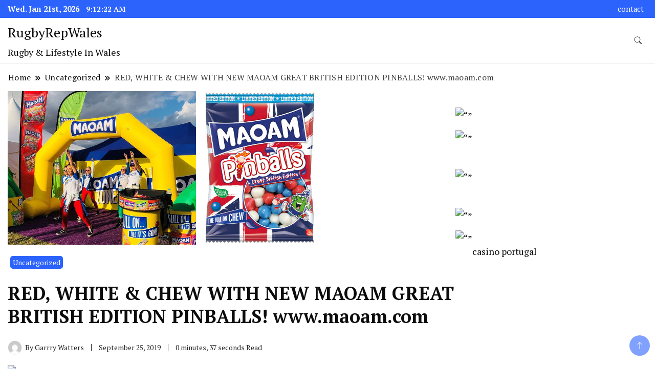

--- FILE ---
content_type: text/html; charset=UTF-8
request_url: https://rugbyrepwales.com/red-white-chew-with-new-maoam-great-british-edition-pinballs-www-maoam-com/
body_size: 10919
content:
		<!DOCTYPE html>
		<html lang="en-US">
		<head itemscope itemtype="https://schema.org/WebSite">
		<meta charset="UTF-8">
		<meta name="viewport" content="width=device-width, initial-scale=1">
		<link rel="profile" href="https://gmpg.org/xfn/11">
		<title>RED, WHITE &#038; CHEW WITH NEW MAOAM GREAT BRITISH EDITION PINBALLS! www.maoam.com &#8211; RugbyRepWales</title>
<meta name='robots' content='max-image-preview:large' />
<link rel='dns-prefetch' href='//fonts.googleapis.com' />
<link rel="alternate" type="application/rss+xml" title="RugbyRepWales &raquo; Feed" href="https://rugbyrepwales.com/feed/" />
<link rel="alternate" type="application/rss+xml" title="RugbyRepWales &raquo; Comments Feed" href="https://rugbyrepwales.com/comments/feed/" />
<link rel="alternate" title="oEmbed (JSON)" type="application/json+oembed" href="https://rugbyrepwales.com/wp-json/oembed/1.0/embed?url=https%3A%2F%2Frugbyrepwales.com%2Fred-white-chew-with-new-maoam-great-british-edition-pinballs-www-maoam-com%2F" />
<link rel="alternate" title="oEmbed (XML)" type="text/xml+oembed" href="https://rugbyrepwales.com/wp-json/oembed/1.0/embed?url=https%3A%2F%2Frugbyrepwales.com%2Fred-white-chew-with-new-maoam-great-british-edition-pinballs-www-maoam-com%2F&#038;format=xml" />
<style id='wp-img-auto-sizes-contain-inline-css'>
img:is([sizes=auto i],[sizes^="auto," i]){contain-intrinsic-size:3000px 1500px}
/*# sourceURL=wp-img-auto-sizes-contain-inline-css */
</style>
<style id='wp-emoji-styles-inline-css'>

	img.wp-smiley, img.emoji {
		display: inline !important;
		border: none !important;
		box-shadow: none !important;
		height: 1em !important;
		width: 1em !important;
		margin: 0 0.07em !important;
		vertical-align: -0.1em !important;
		background: none !important;
		padding: 0 !important;
	}
/*# sourceURL=wp-emoji-styles-inline-css */
</style>
<style id='wp-block-library-inline-css'>
:root{--wp-block-synced-color:#7a00df;--wp-block-synced-color--rgb:122,0,223;--wp-bound-block-color:var(--wp-block-synced-color);--wp-editor-canvas-background:#ddd;--wp-admin-theme-color:#007cba;--wp-admin-theme-color--rgb:0,124,186;--wp-admin-theme-color-darker-10:#006ba1;--wp-admin-theme-color-darker-10--rgb:0,107,160.5;--wp-admin-theme-color-darker-20:#005a87;--wp-admin-theme-color-darker-20--rgb:0,90,135;--wp-admin-border-width-focus:2px}@media (min-resolution:192dpi){:root{--wp-admin-border-width-focus:1.5px}}.wp-element-button{cursor:pointer}:root .has-very-light-gray-background-color{background-color:#eee}:root .has-very-dark-gray-background-color{background-color:#313131}:root .has-very-light-gray-color{color:#eee}:root .has-very-dark-gray-color{color:#313131}:root .has-vivid-green-cyan-to-vivid-cyan-blue-gradient-background{background:linear-gradient(135deg,#00d084,#0693e3)}:root .has-purple-crush-gradient-background{background:linear-gradient(135deg,#34e2e4,#4721fb 50%,#ab1dfe)}:root .has-hazy-dawn-gradient-background{background:linear-gradient(135deg,#faaca8,#dad0ec)}:root .has-subdued-olive-gradient-background{background:linear-gradient(135deg,#fafae1,#67a671)}:root .has-atomic-cream-gradient-background{background:linear-gradient(135deg,#fdd79a,#004a59)}:root .has-nightshade-gradient-background{background:linear-gradient(135deg,#330968,#31cdcf)}:root .has-midnight-gradient-background{background:linear-gradient(135deg,#020381,#2874fc)}:root{--wp--preset--font-size--normal:16px;--wp--preset--font-size--huge:42px}.has-regular-font-size{font-size:1em}.has-larger-font-size{font-size:2.625em}.has-normal-font-size{font-size:var(--wp--preset--font-size--normal)}.has-huge-font-size{font-size:var(--wp--preset--font-size--huge)}.has-text-align-center{text-align:center}.has-text-align-left{text-align:left}.has-text-align-right{text-align:right}.has-fit-text{white-space:nowrap!important}#end-resizable-editor-section{display:none}.aligncenter{clear:both}.items-justified-left{justify-content:flex-start}.items-justified-center{justify-content:center}.items-justified-right{justify-content:flex-end}.items-justified-space-between{justify-content:space-between}.screen-reader-text{border:0;clip-path:inset(50%);height:1px;margin:-1px;overflow:hidden;padding:0;position:absolute;width:1px;word-wrap:normal!important}.screen-reader-text:focus{background-color:#ddd;clip-path:none;color:#444;display:block;font-size:1em;height:auto;left:5px;line-height:normal;padding:15px 23px 14px;text-decoration:none;top:5px;width:auto;z-index:100000}html :where(.has-border-color){border-style:solid}html :where([style*=border-top-color]){border-top-style:solid}html :where([style*=border-right-color]){border-right-style:solid}html :where([style*=border-bottom-color]){border-bottom-style:solid}html :where([style*=border-left-color]){border-left-style:solid}html :where([style*=border-width]){border-style:solid}html :where([style*=border-top-width]){border-top-style:solid}html :where([style*=border-right-width]){border-right-style:solid}html :where([style*=border-bottom-width]){border-bottom-style:solid}html :where([style*=border-left-width]){border-left-style:solid}html :where(img[class*=wp-image-]){height:auto;max-width:100%}:where(figure){margin:0 0 1em}html :where(.is-position-sticky){--wp-admin--admin-bar--position-offset:var(--wp-admin--admin-bar--height,0px)}@media screen and (max-width:600px){html :where(.is-position-sticky){--wp-admin--admin-bar--position-offset:0px}}

/*# sourceURL=wp-block-library-inline-css */
</style><style id='global-styles-inline-css'>
:root{--wp--preset--aspect-ratio--square: 1;--wp--preset--aspect-ratio--4-3: 4/3;--wp--preset--aspect-ratio--3-4: 3/4;--wp--preset--aspect-ratio--3-2: 3/2;--wp--preset--aspect-ratio--2-3: 2/3;--wp--preset--aspect-ratio--16-9: 16/9;--wp--preset--aspect-ratio--9-16: 9/16;--wp--preset--color--black: #000000;--wp--preset--color--cyan-bluish-gray: #abb8c3;--wp--preset--color--white: #ffffff;--wp--preset--color--pale-pink: #f78da7;--wp--preset--color--vivid-red: #cf2e2e;--wp--preset--color--luminous-vivid-orange: #ff6900;--wp--preset--color--luminous-vivid-amber: #fcb900;--wp--preset--color--light-green-cyan: #7bdcb5;--wp--preset--color--vivid-green-cyan: #00d084;--wp--preset--color--pale-cyan-blue: #8ed1fc;--wp--preset--color--vivid-cyan-blue: #0693e3;--wp--preset--color--vivid-purple: #9b51e0;--wp--preset--gradient--vivid-cyan-blue-to-vivid-purple: linear-gradient(135deg,rgb(6,147,227) 0%,rgb(155,81,224) 100%);--wp--preset--gradient--light-green-cyan-to-vivid-green-cyan: linear-gradient(135deg,rgb(122,220,180) 0%,rgb(0,208,130) 100%);--wp--preset--gradient--luminous-vivid-amber-to-luminous-vivid-orange: linear-gradient(135deg,rgb(252,185,0) 0%,rgb(255,105,0) 100%);--wp--preset--gradient--luminous-vivid-orange-to-vivid-red: linear-gradient(135deg,rgb(255,105,0) 0%,rgb(207,46,46) 100%);--wp--preset--gradient--very-light-gray-to-cyan-bluish-gray: linear-gradient(135deg,rgb(238,238,238) 0%,rgb(169,184,195) 100%);--wp--preset--gradient--cool-to-warm-spectrum: linear-gradient(135deg,rgb(74,234,220) 0%,rgb(151,120,209) 20%,rgb(207,42,186) 40%,rgb(238,44,130) 60%,rgb(251,105,98) 80%,rgb(254,248,76) 100%);--wp--preset--gradient--blush-light-purple: linear-gradient(135deg,rgb(255,206,236) 0%,rgb(152,150,240) 100%);--wp--preset--gradient--blush-bordeaux: linear-gradient(135deg,rgb(254,205,165) 0%,rgb(254,45,45) 50%,rgb(107,0,62) 100%);--wp--preset--gradient--luminous-dusk: linear-gradient(135deg,rgb(255,203,112) 0%,rgb(199,81,192) 50%,rgb(65,88,208) 100%);--wp--preset--gradient--pale-ocean: linear-gradient(135deg,rgb(255,245,203) 0%,rgb(182,227,212) 50%,rgb(51,167,181) 100%);--wp--preset--gradient--electric-grass: linear-gradient(135deg,rgb(202,248,128) 0%,rgb(113,206,126) 100%);--wp--preset--gradient--midnight: linear-gradient(135deg,rgb(2,3,129) 0%,rgb(40,116,252) 100%);--wp--preset--font-size--small: 13px;--wp--preset--font-size--medium: 20px;--wp--preset--font-size--large: 36px;--wp--preset--font-size--x-large: 42px;--wp--preset--spacing--20: 0.44rem;--wp--preset--spacing--30: 0.67rem;--wp--preset--spacing--40: 1rem;--wp--preset--spacing--50: 1.5rem;--wp--preset--spacing--60: 2.25rem;--wp--preset--spacing--70: 3.38rem;--wp--preset--spacing--80: 5.06rem;--wp--preset--shadow--natural: 6px 6px 9px rgba(0, 0, 0, 0.2);--wp--preset--shadow--deep: 12px 12px 50px rgba(0, 0, 0, 0.4);--wp--preset--shadow--sharp: 6px 6px 0px rgba(0, 0, 0, 0.2);--wp--preset--shadow--outlined: 6px 6px 0px -3px rgb(255, 255, 255), 6px 6px rgb(0, 0, 0);--wp--preset--shadow--crisp: 6px 6px 0px rgb(0, 0, 0);}:where(.is-layout-flex){gap: 0.5em;}:where(.is-layout-grid){gap: 0.5em;}body .is-layout-flex{display: flex;}.is-layout-flex{flex-wrap: wrap;align-items: center;}.is-layout-flex > :is(*, div){margin: 0;}body .is-layout-grid{display: grid;}.is-layout-grid > :is(*, div){margin: 0;}:where(.wp-block-columns.is-layout-flex){gap: 2em;}:where(.wp-block-columns.is-layout-grid){gap: 2em;}:where(.wp-block-post-template.is-layout-flex){gap: 1.25em;}:where(.wp-block-post-template.is-layout-grid){gap: 1.25em;}.has-black-color{color: var(--wp--preset--color--black) !important;}.has-cyan-bluish-gray-color{color: var(--wp--preset--color--cyan-bluish-gray) !important;}.has-white-color{color: var(--wp--preset--color--white) !important;}.has-pale-pink-color{color: var(--wp--preset--color--pale-pink) !important;}.has-vivid-red-color{color: var(--wp--preset--color--vivid-red) !important;}.has-luminous-vivid-orange-color{color: var(--wp--preset--color--luminous-vivid-orange) !important;}.has-luminous-vivid-amber-color{color: var(--wp--preset--color--luminous-vivid-amber) !important;}.has-light-green-cyan-color{color: var(--wp--preset--color--light-green-cyan) !important;}.has-vivid-green-cyan-color{color: var(--wp--preset--color--vivid-green-cyan) !important;}.has-pale-cyan-blue-color{color: var(--wp--preset--color--pale-cyan-blue) !important;}.has-vivid-cyan-blue-color{color: var(--wp--preset--color--vivid-cyan-blue) !important;}.has-vivid-purple-color{color: var(--wp--preset--color--vivid-purple) !important;}.has-black-background-color{background-color: var(--wp--preset--color--black) !important;}.has-cyan-bluish-gray-background-color{background-color: var(--wp--preset--color--cyan-bluish-gray) !important;}.has-white-background-color{background-color: var(--wp--preset--color--white) !important;}.has-pale-pink-background-color{background-color: var(--wp--preset--color--pale-pink) !important;}.has-vivid-red-background-color{background-color: var(--wp--preset--color--vivid-red) !important;}.has-luminous-vivid-orange-background-color{background-color: var(--wp--preset--color--luminous-vivid-orange) !important;}.has-luminous-vivid-amber-background-color{background-color: var(--wp--preset--color--luminous-vivid-amber) !important;}.has-light-green-cyan-background-color{background-color: var(--wp--preset--color--light-green-cyan) !important;}.has-vivid-green-cyan-background-color{background-color: var(--wp--preset--color--vivid-green-cyan) !important;}.has-pale-cyan-blue-background-color{background-color: var(--wp--preset--color--pale-cyan-blue) !important;}.has-vivid-cyan-blue-background-color{background-color: var(--wp--preset--color--vivid-cyan-blue) !important;}.has-vivid-purple-background-color{background-color: var(--wp--preset--color--vivid-purple) !important;}.has-black-border-color{border-color: var(--wp--preset--color--black) !important;}.has-cyan-bluish-gray-border-color{border-color: var(--wp--preset--color--cyan-bluish-gray) !important;}.has-white-border-color{border-color: var(--wp--preset--color--white) !important;}.has-pale-pink-border-color{border-color: var(--wp--preset--color--pale-pink) !important;}.has-vivid-red-border-color{border-color: var(--wp--preset--color--vivid-red) !important;}.has-luminous-vivid-orange-border-color{border-color: var(--wp--preset--color--luminous-vivid-orange) !important;}.has-luminous-vivid-amber-border-color{border-color: var(--wp--preset--color--luminous-vivid-amber) !important;}.has-light-green-cyan-border-color{border-color: var(--wp--preset--color--light-green-cyan) !important;}.has-vivid-green-cyan-border-color{border-color: var(--wp--preset--color--vivid-green-cyan) !important;}.has-pale-cyan-blue-border-color{border-color: var(--wp--preset--color--pale-cyan-blue) !important;}.has-vivid-cyan-blue-border-color{border-color: var(--wp--preset--color--vivid-cyan-blue) !important;}.has-vivid-purple-border-color{border-color: var(--wp--preset--color--vivid-purple) !important;}.has-vivid-cyan-blue-to-vivid-purple-gradient-background{background: var(--wp--preset--gradient--vivid-cyan-blue-to-vivid-purple) !important;}.has-light-green-cyan-to-vivid-green-cyan-gradient-background{background: var(--wp--preset--gradient--light-green-cyan-to-vivid-green-cyan) !important;}.has-luminous-vivid-amber-to-luminous-vivid-orange-gradient-background{background: var(--wp--preset--gradient--luminous-vivid-amber-to-luminous-vivid-orange) !important;}.has-luminous-vivid-orange-to-vivid-red-gradient-background{background: var(--wp--preset--gradient--luminous-vivid-orange-to-vivid-red) !important;}.has-very-light-gray-to-cyan-bluish-gray-gradient-background{background: var(--wp--preset--gradient--very-light-gray-to-cyan-bluish-gray) !important;}.has-cool-to-warm-spectrum-gradient-background{background: var(--wp--preset--gradient--cool-to-warm-spectrum) !important;}.has-blush-light-purple-gradient-background{background: var(--wp--preset--gradient--blush-light-purple) !important;}.has-blush-bordeaux-gradient-background{background: var(--wp--preset--gradient--blush-bordeaux) !important;}.has-luminous-dusk-gradient-background{background: var(--wp--preset--gradient--luminous-dusk) !important;}.has-pale-ocean-gradient-background{background: var(--wp--preset--gradient--pale-ocean) !important;}.has-electric-grass-gradient-background{background: var(--wp--preset--gradient--electric-grass) !important;}.has-midnight-gradient-background{background: var(--wp--preset--gradient--midnight) !important;}.has-small-font-size{font-size: var(--wp--preset--font-size--small) !important;}.has-medium-font-size{font-size: var(--wp--preset--font-size--medium) !important;}.has-large-font-size{font-size: var(--wp--preset--font-size--large) !important;}.has-x-large-font-size{font-size: var(--wp--preset--font-size--x-large) !important;}
/*# sourceURL=global-styles-inline-css */
</style>

<style id='classic-theme-styles-inline-css'>
/*! This file is auto-generated */
.wp-block-button__link{color:#fff;background-color:#32373c;border-radius:9999px;box-shadow:none;text-decoration:none;padding:calc(.667em + 2px) calc(1.333em + 2px);font-size:1.125em}.wp-block-file__button{background:#32373c;color:#fff;text-decoration:none}
/*# sourceURL=/wp-includes/css/classic-themes.min.css */
</style>
<link rel='stylesheet' id='news-blog-google-fonts-css' href='https://fonts.googleapis.com/css?family=PT+Serif%3A300%2C300i%2C400%2C400i%2C700%2C700i%7CNunito+Sans%3A300%2C300i%2C400%2C400i%2C500%2C500i%2C600%2C600i&#038;subset=latin%2Clatin-ext' media='all' />
<link rel='stylesheet' id='news-blog-bootstrap-css' href='https://rugbyrepwales.com/wp-content/themes/news-blog/css/bootstrap.css?ver=6c600df6f739c27124984fbbcef68ffb' media='all' />
<link rel='stylesheet' id='news-blog-style-css' href='https://rugbyrepwales.com/wp-content/themes/news-blog/style.css?ver=6c600df6f739c27124984fbbcef68ffb' media='all' />
<script src="https://rugbyrepwales.com/wp-includes/js/jquery/jquery.min.js?ver=3.7.1" id="jquery-core-js"></script>
<script src="https://rugbyrepwales.com/wp-includes/js/jquery/jquery-migrate.min.js?ver=3.4.1" id="jquery-migrate-js"></script>
<script src="https://rugbyrepwales.com/wp-content/themes/news-blog/js/bootstrap.js?ver=6c600df6f739c27124984fbbcef68ffb" id="news-blog-bootstrap-js"></script>
<script src="https://rugbyrepwales.com/wp-content/themes/news-blog/js/jquery.marquee.js?ver=6c600df6f739c27124984fbbcef68ffb" id="news-blog--marquee-js"></script>
<link rel="https://api.w.org/" href="https://rugbyrepwales.com/wp-json/" /><link rel="alternate" title="JSON" type="application/json" href="https://rugbyrepwales.com/wp-json/wp/v2/posts/1996" /><link rel="EditURI" type="application/rsd+xml" title="RSD" href="https://rugbyrepwales.com/xmlrpc.php?rsd" />
<link rel="canonical" href="https://rugbyrepwales.com/red-white-chew-with-new-maoam-great-british-edition-pinballs-www-maoam-com/" />
<style data-context="foundation-flickity-css">/*! Flickity v2.0.2
http://flickity.metafizzy.co
---------------------------------------------- */.flickity-enabled{position:relative}.flickity-enabled:focus{outline:0}.flickity-viewport{overflow:hidden;position:relative;height:100%}.flickity-slider{position:absolute;width:100%;height:100%}.flickity-enabled.is-draggable{-webkit-tap-highlight-color:transparent;tap-highlight-color:transparent;-webkit-user-select:none;-moz-user-select:none;-ms-user-select:none;user-select:none}.flickity-enabled.is-draggable .flickity-viewport{cursor:move;cursor:-webkit-grab;cursor:grab}.flickity-enabled.is-draggable .flickity-viewport.is-pointer-down{cursor:-webkit-grabbing;cursor:grabbing}.flickity-prev-next-button{position:absolute;top:50%;width:44px;height:44px;border:none;border-radius:50%;background:#fff;background:hsla(0,0%,100%,.75);cursor:pointer;-webkit-transform:translateY(-50%);transform:translateY(-50%)}.flickity-prev-next-button:hover{background:#fff}.flickity-prev-next-button:focus{outline:0;box-shadow:0 0 0 5px #09f}.flickity-prev-next-button:active{opacity:.6}.flickity-prev-next-button.previous{left:10px}.flickity-prev-next-button.next{right:10px}.flickity-rtl .flickity-prev-next-button.previous{left:auto;right:10px}.flickity-rtl .flickity-prev-next-button.next{right:auto;left:10px}.flickity-prev-next-button:disabled{opacity:.3;cursor:auto}.flickity-prev-next-button svg{position:absolute;left:20%;top:20%;width:60%;height:60%}.flickity-prev-next-button .arrow{fill:#333}.flickity-page-dots{position:absolute;width:100%;bottom:-25px;padding:0;margin:0;list-style:none;text-align:center;line-height:1}.flickity-rtl .flickity-page-dots{direction:rtl}.flickity-page-dots .dot{display:inline-block;width:10px;height:10px;margin:0 8px;background:#333;border-radius:50%;opacity:.25;cursor:pointer}.flickity-page-dots .dot.is-selected{opacity:1}</style><style data-context="foundation-slideout-css">.slideout-menu{position:fixed;left:0;top:0;bottom:0;right:auto;z-index:0;width:256px;overflow-y:auto;-webkit-overflow-scrolling:touch;display:none}.slideout-menu.pushit-right{left:auto;right:0}.slideout-panel{position:relative;z-index:1;will-change:transform}.slideout-open,.slideout-open .slideout-panel,.slideout-open body{overflow:hidden}.slideout-open .slideout-menu{display:block}.pushit{display:none}</style>	<style type="text/css" id="custom-theme-colors" >
        :root {
            --gbl-primary-color: #2c63fd ;
            --gbl-secondary-color: #32B9A5 ;
            --gbl-primary-font: PT Serif, Serif ;
            --gbl-secondary-font: Nunito Sans, Sans Serif ;
            --logo-width: 130 ;
            --header-text-color: ##000000 ;            
            --footer-color: #000 ;
            --footer-text-color: #eee ;
            --content-width: 1280px ;
            --woo-bar-color: #fff ;  
            --woo-bar-bg-color: #2c63fd ;
            --menu-text-color: #fff ;  
            --menu-bg-color: #0065d8 ;  
            --text-color: #0c0c0c ;
            --topbar-bg-color: #2c63fd ;
            --topbar-text-color: #fff ;
            --e-global-color-primary: #2c63fd ;
            
        }
        .site-branding img.custom-logo {
            max-width:130px ;    
        }
        @media (min-width: 1024px) {
            #masthead {
                background-image:url('');
                background-size: cover;
                background-position: center center;
            }
        }
        body.custom-background-image .site, 
        body.custom-background-color .site,
        .mobile-navigation {
            background-color: #ffffff;
        }
        .site-footer {
            background:url("") ;
            background-repeat: no-repeat;
            background-size: cover;
            background-position: center center;
        }
        
        .site-footer .footer-overlay {
            background-color:#000;
        }
                
	</style>
<style>.ios7.web-app-mode.has-fixed header{ background-color: rgba(3,122,221,.88);}</style></head>

<body data-rsssl=1 class="wp-singular post-template-default single single-post postid-1996 single-format-standard wp-theme-news-blog disable-sticky-menu rightsidebar" itemscope itemtype="https://schema.org/WebPage">
    
		<div id="page" class="site">
			<a class="skip-link screen-reader-text" href="#primary">Skip to content</a>
		    
		<header id="masthead" class="site-header style-one 
        "
        itemscope itemtype="https://schema.org/WPHeader">
            
                        
            <div class="top-bar-menu">
                <div class="container">
                    <div class="left-menu">
                                    
                                              <span class="header-date-time">
                          <li><span class="header-date">Wed. Jan 21st, 2026                           </span>
                          <span id="time" class="time"></span>
                          </li>
                          </span>                         
                                                
                    </div>
                    
                    <div class="right-menu">
                    <div class="menu"><ul>
<li class="page_item page-item-7264 page_item_has_children"><a href="https://rugbyrepwales.com/contact/">contact</a></li>
</ul></div>
                    </div>
                    
                </div>
            </div>
            
             
                         
			<div class=" main-menu-wrap ">
                <div class="container">
				<div class="header-wrapper">
					        <div class="site-branding" itemscope itemtype="https://schema.org/Organization">
            <div class="site-title-logo">                <p class="site-title" itemprop="name"><a href="https://rugbyrepwales.com/" rel="home" itemprop="url">RugbyRepWales</a></p>
                                <p class="site-description" itemprop="description">Rugby &amp; Lifestyle In Wales</p>
                        </div>
        </div><!-- .site-branding -->
        					<div class="nav-wrap">
                        						<div class="header-left">
													</div>
						<div class="header-right">
								<div class="header-search">
		<button class="header-search-icon" aria-label="search form toggle" data-toggle-target=".search-modal" data-toggle-body-class="showing-search-modal" data-set-focus=".search-modal .search-field" aria-expanded="false">
			<svg xmlns="http://www.w3.org/2000/svg" width="16.197" height="16.546"
                viewBox="0 0 16.197 16.546" aria-label="Search Icon">
                <path id="icons8-search"
                    d="M9.939,3a5.939,5.939,0,1,0,3.472,10.754l4.6,4.585.983-.983L14.448,12.8A5.939,5.939,0,0,0,9.939,3Zm0,.7A5.24,5.24,0,1,1,4.7,8.939,5.235,5.235,0,0,1,9.939,3.7Z"
                    transform="translate(-3.5 -2.5) "
                    stroke-width="2"  />
            </svg>
		</button>
		<div class="header-search-form search-modal cover-modal" data-modal-target-string=".search-modal">
			<div class="header-search-inner-wrap">'
				<form role="search" method="get" class="search-form" action="https://rugbyrepwales.com/">
				<label>
					<span class="screen-reader-text">Search for:</span>
					<input type="search" class="search-field" placeholder="Search &hellip;" value="" name="s" />
				</label>
				<input type="submit" class="search-submit" value="Search" />
			</form>				<button aria-label="search form close" class="close" data-toggle-target=".search-modal" data-toggle-body-class="showing-search-modal" data-set-focus=".search-modal .search-field" aria-expanded="false"></button>
			</div>
		</div>
	</div><!-- .header-seearch -->
						</div>
                                                
					</div><!-- #site-navigation -->
				</div>
                </div>
			</div>
            
                <div class="mobile-header">
        <div class="header-main">
            <div class="container">
                <div class="mob-nav-site-branding-wrap">
                    <div class="header-center">
                                <div class="site-branding" itemscope itemtype="https://schema.org/Organization">
            <div class="site-title-logo">                <p class="site-title" itemprop="name"><a href="https://rugbyrepwales.com/" rel="home" itemprop="url">RugbyRepWales</a></p>
                                <p class="site-description" itemprop="description">Rugby &amp; Lifestyle In Wales</p>
                        </div>
        </div><!-- .site-branding -->
                            </div>
                    <button id="menu-opener" data-toggle-target=".main-menu-modal" data-toggle-body-class="showing-main-menu-modal" aria-expanded="false" data-set-focus=".close-main-nav-toggle">
                        <span></span>
                        <span></span>
                        <span></span>
                    </button>
                </div>
            </div>
        </div>
        <div class="mobile-header-wrap">
            <div class="mobile-menu-wrapper">
                <nav id="mobile-site-navigation" class="main-navigation mobile-navigation">        
                    <div class="primary-menu-list main-menu-modal cover-modal" data-modal-target-string=".main-menu-modal">                  
                        <button class="close close-main-nav-toggle" data-toggle-target=".main-menu-modal" data-toggle-body-class="showing-main-menu-modal" aria-expanded="false" data-set-focus=".main-menu-modal"></button>
                        <div class="mobile-social-wrap">
                              
                        </div>
                        <div class="mobile-menu" aria-label="Mobile">
                                                    </div>
                    </div>
                </nav><!-- #mobile-site-navigation -->
            </div>
        </div>  
    </div>
            
		</header><!-- #masthead -->
    

     	<div id="primary" class="content-area">
		<div class="container">
            <div class="breadcrumb-wrapper">
				<header class="page-header"> <div ><div class="breadcrumb-wrapper"><div id="crumbs" itemscope itemtype="http://schema.org/BreadcrumbList">
                <span itemprop="itemListElement" itemscope itemtype="http://schema.org/ListItem">
                    <a href="https://rugbyrepwales.com" itemprop="item"><span itemprop="name">Home</span></a><meta itemprop="position" content="1" /><span class="separator"><svg width="13" height="13" viewBox="0 0 13 13" fill="none" xmlns="http://www.w3.org/2000/svg" aria-label="Breadcrumb Icon"><path d="M6.839 12.02L5.424 10.607L10.024 6.007L5.424 1.407L6.839 0L12.849 6.01L6.84 12.02H6.839ZM1.414 12.02L0 10.607L4.6 6.007L0 1.414L1.414 0L7.425 6.01L1.415 12.02H1.414V12.02Z" /></svg></span></span><span itemprop="itemListElement" itemscope itemtype="http://schema.org/ListItem"><a itemprop="item" href="https://rugbyrepwales.com/category/uncategorized/"><span itemprop="name">Uncategorized</span></a><meta itemprop="position" content="2" /><span class="separator"><svg width="13" height="13" viewBox="0 0 13 13" fill="none" xmlns="http://www.w3.org/2000/svg" aria-label="Breadcrumb Icon"><path d="M6.839 12.02L5.424 10.607L10.024 6.007L5.424 1.407L6.839 0L12.849 6.01L6.84 12.02H6.839ZM1.414 12.02L0 10.607L4.6 6.007L0 1.414L1.414 0L7.425 6.01L1.415 12.02H1.414V12.02Z" /></svg></span></span><span class="current" itemprop="itemListElement" itemscope itemtype="http://schema.org/ListItem"><a itemprop="item" href="https://rugbyrepwales.com/red-white-chew-with-new-maoam-great-british-edition-pinballs-www-maoam-com/"><span itemprop="name">RED, WHITE &#038; CHEW WITH NEW MAOAM GREAT BRITISH EDITION PINBALLS! www.maoam.com</span></a><meta itemprop="position" content="3" /></span></div></div></header><!-- .crumbs -->			</div>
			<div class="page-grid">
				<main id="main" class="site-main">
					
<article id="post-1996" class="post-1996 post type-post status-publish format-standard has-post-thumbnail hentry category-uncategorized">
	<div class="post-image">
		
			<div class="post-thumbnail">
				<img width="620" height="300" src="https://rugbyrepwales.com/wp-content/uploads/2019/09/mmml3.jpg" class="attachment-full size-full wp-post-image" alt="" itemprop="image" decoding="async" fetchpriority="high" srcset="https://rugbyrepwales.com/wp-content/uploads/2019/09/mmml3.jpg 620w, https://rugbyrepwales.com/wp-content/uploads/2019/09/mmml3-300x145.jpg 300w" sizes="(max-width: 620px) 100vw, 620px" />			</div><!-- .post-thumbnail -->

              		<header class="entry-header">
			<div class="category--wrapper">
				<span class="category"><a href="https://rugbyrepwales.com/category/uncategorized/">Uncategorized</a></span>			</div>
			<div class="entry-title-wrapper">
				<h1 class="entry-title">RED, WHITE &#038; CHEW WITH NEW MAOAM GREAT BRITISH EDITION PINBALLS! www.maoam.com</h1>			</div>
			        <div class="auth-details">
            <div class="author-desc">
                 
                    <div class="author-details">
                        <img alt='author' src='https://secure.gravatar.com/avatar/7009b613d571dbd4b5fa3fe93db1a97ccfa40457119239072e8325311a00ff18?s=28&#038;d=mm&#038;r=g' srcset='https://secure.gravatar.com/avatar/7009b613d571dbd4b5fa3fe93db1a97ccfa40457119239072e8325311a00ff18?s=56&#038;d=mm&#038;r=g 2x' class='avatar avatar-28 photo' height='28' width='28' decoding='async'/>                        <div class="author-name">
                            <span class="byline" itemprop="author" itemscope itemtype="https://schema.org/Person"> By <span class="author vcard"><a class="url fn n" href="https://rugbyrepwales.com/author/4zfhyxnlilkxcj1pleifh8/" itemprop="url"><span itemprop="name">Garrry Watters</span></a></span></span>                        </div>

                    </div>
                                    <span class="date">
                        <span class="posted-on"><a href="https://rugbyrepwales.com/red-white-chew-with-new-maoam-great-british-edition-pinballs-www-maoam-com/" rel="bookmark"><time class="entry-date published updated" datetime="2019-09-25T08:22:18+01:00" itemprop="datePublished">September 25, 2019</time><time class="updated" datetime="2019-09-25T20:08:03+01:00" itemprop="dateModified">September 25, 2019</time></a></span>                    </span>
                            <div class="time">
                0 minutes, 37 seconds Read            </div>
                    </div>
        </div>
    		</header>
			
	</div>
	<div>
			<div class="entry-content" itemprop="text">
		<p><img decoding="async" src="https://www.intouchrugby.com/magazine/wp-content/uploads/2019/09/15589822_1178785002175543_3151357172184696836_n.png" /></p>
<p><strong>RED, WHITE &amp; CHEW WITH NEW MAOAM GREAT BRITISH EDITION PINBALLS!</strong></p>
<p><a href="http://www.maoam.com">www.maoam.com</a></p>
<p><img decoding="async" src="https://www.intouchrugby.com/magazine/wp-content/uploads/2019/09/Pinballs-Summer-Edition-160g-615x929.png" /></p>
<p><a href="https://www.facebook.com/maoamuk/">FACEBOOK</a> | <a href="https://twitter.com/officialmaoam">TWITTER</a></p>
<p>MAOAM is celebrating Britain’s love of sweet treats and delicious great British flavours with its new limited edition Red, White and Blue Pinballs.</p>
<p>The new themed pack includes a tasty combination of fruity flavours; MAOAM favourites raspberry and orange join tongue tingling rhuberry, a mouth-watering blend of sour rhubarb and sweet strawberry.</p>
<p>Each chew is bursting with MAOAM’s iconic zingly, tingly centre and is sure to create the ultimate chew experience for fans this summer.</p>
<p>Perfect for sharing with friends and family, limited edition MAOAM Pinballs are on shelf now.</p>
<p>For all the latest MAOAM news visit MAOAM UK on Facebook page and follow @OfficialMAOAM on Twitter.</p>
<p><img decoding="async" src="https://www.intouchrugby.com/magazine/wp-content/uploads/2019/09/69245220_2348228501897848_5661225920757760000_n-615x820.jpg" /></p>
<p><img decoding="async" class="alignnone size-medium wp-image-608378" src="https://www.intouchrugby.com/magazine/wp-content/uploads/2019/09/69017606_2340511902669508_6002210383773827072_n-615x820.jpg" alt="" width="615" height="820" /> <img loading="lazy" decoding="async" class="alignnone size-medium wp-image-608379" src="https://www.intouchrugby.com/magazine/wp-content/uploads/2019/09/40398626_1809120409141996_2748047189832892416_n-615x502.jpg" alt="" width="615" height="502" />     <img loading="lazy" decoding="async" class="alignnone size-medium wp-image-608384" src="https://www.intouchrugby.com/magazine/wp-content/uploads/2019/09/40322370_1809120299142007_2741177587211436032_o-615x461.jpg" alt="" width="615" height="461" /></p>
	</div><!-- .entry-content -->
			<footer class="entry-footer">
					</footer><!-- .entry-footer -->
		</div>
</article><!-- #post-1996 -->
			<nav class="post-navigation pagination">
				<div class="nav-links">
											<div class="nav-previous">
							<a href="https://rugbyrepwales.com/image-gorseinon-tonna-rugby/" rel="prev">
								<article class="post">
									<figure class="post-thumbnail">
										<img width="150" height="150" src="https://rugbyrepwales.com/wp-content/uploads/2019/09/mml1-5-150x150.jpg" class="attachment-thumbnail size-thumbnail" alt="" itemprop="image" decoding="async" loading="lazy" srcset="https://rugbyrepwales.com/wp-content/uploads/2019/09/mml1-5-150x150.jpg 150w, https://rugbyrepwales.com/wp-content/uploads/2019/09/mml1-5-36x36.jpg 36w, https://rugbyrepwales.com/wp-content/uploads/2019/09/mml1-5-115x115.jpg 115w, https://rugbyrepwales.com/wp-content/uploads/2019/09/mml1-5-144x144.jpg 144w" sizes="auto, (max-width: 150px) 100vw, 150px" />									</figure>
								<div class="pagination-details">
									<span class="meta-nav">Previous</span>
									<header class="entry-header">
										<h3 class="entry-title">Image ! Gorseinon &#038; Tonna Rugby !</h3>  
									</header>
								</div>
								</article>
							</a>
						</div>
											<div class="nav-next">
							<a href="https://rugbyrepwales.com/are-you-safe-on-campus-concerned-about-bullying-or-potential-human-trafficking-walking-at-night-wandersafeapp-partner-device-beacon-utilises-co-travellers-to-pin-incident-locations-in-the-app/" rel="next">
								<article class="post">
									<figure class="post-thumbnail">
										<img width="150" height="150" src="https://rugbyrepwales.com/wp-content/uploads/2019/09/mmml4-150x150.jpg" class="attachment-thumbnail size-thumbnail" alt="" itemprop="image" decoding="async" loading="lazy" srcset="https://rugbyrepwales.com/wp-content/uploads/2019/09/mmml4-150x150.jpg 150w, https://rugbyrepwales.com/wp-content/uploads/2019/09/mmml4-36x36.jpg 36w, https://rugbyrepwales.com/wp-content/uploads/2019/09/mmml4-115x115.jpg 115w, https://rugbyrepwales.com/wp-content/uploads/2019/09/mmml4-144x144.jpg 144w" sizes="auto, (max-width: 150px) 100vw, 150px" />									
									</figure>
									<div class="pagination-details">
										<span class="meta-nav">Next</span>
									<header class="entry-header">
										<h3 class="entry-title">Are you Safe on Campus, concerned about bullying or potential human trafficking, walking at night? WanderSafeApp &#038; partner device &#8220;Beacon&#8221; utilises co travellers to pin incident locations in the app! Beacon has a Wide Beam Torch &#8211; Twist-To-Alert Alarm &#8211; Contacts notification! www.wandersafe.com</h3>
									</header>
								</article>
							</a>
						</div>
									</div>	
			</nav>
		        <div class="additional-post">
            <h3 class="post-title">Similar Posts</h3>            <div class="section-grid">
                                <article class="post">
                    <div class="image">
                        <a href="https://rugbyrepwales.com/image-bridgend-rugby/" class="post-thumbnail">
                            <img width="420" height="204" src="https://rugbyrepwales.com/wp-content/uploads/2019/08/brbb-2.jpg" class="attachment-news_blog_archive size-news_blog_archive wp-post-image" alt="" itemprop="image" decoding="async" loading="lazy" srcset="https://rugbyrepwales.com/wp-content/uploads/2019/08/brbb-2.jpg 620w, https://rugbyrepwales.com/wp-content/uploads/2019/08/brbb-2-300x146.jpg 300w" sizes="auto, (max-width: 420px) 100vw, 420px" />                        </a>
                    </div>
                    <header class="entry-header">
                        <div class="entry-meta">
                            <span class="category"><a href="https://rugbyrepwales.com/category/uncategorized/">Uncategorized</a></span>      
                        </div> 
						<div class="entry-details">
							<h3 class="entry-title"><a href="https://rugbyrepwales.com/image-bridgend-rugby/" rel="bookmark">Image ! Bridgend Rugby !</a></h3>						</div>
                                <div class="auth-details">
            <div class="author-desc">            
                <div class="author-details">
                    <img alt='author' src='https://secure.gravatar.com/avatar/7009b613d571dbd4b5fa3fe93db1a97ccfa40457119239072e8325311a00ff18?s=28&#038;d=mm&#038;r=g' srcset='https://secure.gravatar.com/avatar/7009b613d571dbd4b5fa3fe93db1a97ccfa40457119239072e8325311a00ff18?s=56&#038;d=mm&#038;r=g 2x' class='avatar avatar-28 photo' height='28' width='28' loading='lazy' decoding='async'/>                    <div class="author-name">
                        <span class="byline" itemprop="author" itemscope itemtype="https://schema.org/Person"> By <span class="author vcard"><a class="url fn n" href="https://rugbyrepwales.com/author/4zfhyxnlilkxcj1pleifh8/" itemprop="url"><span itemprop="name">Garrry Watters</span></a></span></span>                    </div>
                </div>
                <span class="date">
                    <span class="posted-on"><a href="https://rugbyrepwales.com/image-bridgend-rugby/" rel="bookmark"><time class="entry-date published updated" datetime="2019-08-28T08:07:38+01:00" itemprop="datePublished">August 28, 2019</time><time class="updated" datetime="2019-08-28T16:04:35+01:00" itemprop="dateModified">August 28, 2019</time></a></span>                </span>
				            </div>
        </div>
                     
                    </header>
                </article>
                                <article class="post">
                    <div class="image">
                        <a href="https://rugbyrepwales.com/back-to-school-check-out-fruit-squeezies-by-del-monte-such-a-helpful-product-so-fun/" class="post-thumbnail">
                            <img width="420" height="203" src="https://rugbyrepwales.com/wp-content/uploads/2019/08/sqe.jpg" class="attachment-news_blog_archive size-news_blog_archive wp-post-image" alt="" itemprop="image" decoding="async" loading="lazy" srcset="https://rugbyrepwales.com/wp-content/uploads/2019/08/sqe.jpg 620w, https://rugbyrepwales.com/wp-content/uploads/2019/08/sqe-300x145.jpg 300w" sizes="auto, (max-width: 420px) 100vw, 420px" />                        </a>
                    </div>
                    <header class="entry-header">
                        <div class="entry-meta">
                            <span class="category"><a href="https://rugbyrepwales.com/category/uncategorized/">Uncategorized</a></span>      
                        </div> 
						<div class="entry-details">
							<h3 class="entry-title"><a href="https://rugbyrepwales.com/back-to-school-check-out-fruit-squeezies-by-del-monte-such-a-helpful-product-so-fun/" rel="bookmark">BACK TO SCHOOL >> Check out FRUIT SQUEEZIES by Del Monte ! Such A Helpful Product &#038; So Fun!</a></h3>						</div>
                                <div class="auth-details">
            <div class="author-desc">            
                <div class="author-details">
                    <img alt='author' src='https://secure.gravatar.com/avatar/7009b613d571dbd4b5fa3fe93db1a97ccfa40457119239072e8325311a00ff18?s=28&#038;d=mm&#038;r=g' srcset='https://secure.gravatar.com/avatar/7009b613d571dbd4b5fa3fe93db1a97ccfa40457119239072e8325311a00ff18?s=56&#038;d=mm&#038;r=g 2x' class='avatar avatar-28 photo' height='28' width='28' loading='lazy' decoding='async'/>                    <div class="author-name">
                        <span class="byline" itemprop="author" itemscope itemtype="https://schema.org/Person"> By <span class="author vcard"><a class="url fn n" href="https://rugbyrepwales.com/author/4zfhyxnlilkxcj1pleifh8/" itemprop="url"><span itemprop="name">Garrry Watters</span></a></span></span>                    </div>
                </div>
                <span class="date">
                    <span class="posted-on"><a href="https://rugbyrepwales.com/back-to-school-check-out-fruit-squeezies-by-del-monte-such-a-helpful-product-so-fun/" rel="bookmark"><time class="entry-date published updated" datetime="2019-08-28T08:16:09+01:00" itemprop="datePublished">August 28, 2019</time><time class="updated" datetime="2019-08-28T16:14:58+01:00" itemprop="dateModified">August 28, 2019</time></a></span>                </span>
				            </div>
        </div>
                     
                    </header>
                </article>
                    		
            </div>
            
                        </div>
        				</main><!-- #main -->
				
<aside id="secondary" class="widget-area" role="complementary" itemscope itemtype="http://schema.org/WPSideBar">
	<section id="text-2" class="widget widget_text">			<div class="textwidget"><p><a href="http://www.thestratagroup.co.uk/"><br />
<img decoding="async" title="“”" src="https://www.intouchrugby.com/magazine/wp-content/uploads/2016/03/080316.jpg" align="left" /></a></p>
<p><a href="https://www.facebook.com/roblew.co.uk/"><img loading="lazy" decoding="async" class="alignnone" title="“”" src="https://www.intouchrugby.com/magazine/wp-content/uploads/2018/09/rrbb.gif" alt="" width="300" height="198" align="left" /></a></p>
<p><a href="https://www.monaghanbros.co.uk/"><br />
<img decoding="async" title="“”" src="https://www.intouchrugby.com/magazine/wp-content/uploads/2020/09/zzzzzzz199a.jpg" align="left" /><br />
</a></p>
<p><a href="http://www.beechvale.com/"><br />
<img decoding="async" title="“”" src="https://www.intouchrugby.com/magazine/wp-content/uploads/2016/05/zdt.gif" align="left" /><br />
</a></p>
<p><a href="https://www.facebook.com/LindaBurkeHolisticWellness/"><br />
<img decoding="async" title="“”" src="https://www.intouchrugby.com/magazine/wp-content/uploads/2016/04/ffbb.jpg" align="left" /></a></p>
<p><a href="https://www.facebook.com/Cherry-Tree-Home-Bakery-145662098814453/"><br />
<img decoding="async" title="“”" src="https://www.intouchrugby.com/magazine/wp-content/uploads/2016/03/cchhee.gif" align="left" /></a></p>
</div>
		</section><section id="text-3" class="widget widget_text">			<div class="textwidget"><p><a href="https://casino-portugal.pt/">casino portugal</a></p>
</div>
		</section></aside><!-- #secondary -->			</div>
		</div>
	</div>
	<footer id="colophon" class="site-footer" itemscope itemtype="https://schema.org/WPFooter" >
        <div class="footer-overlay">
                <div class="footer-bottom">
            
                        
            <div class="container">

                    <div class="footer-bottom-menu">
                            <div class="menu-aggregate-news-container"><ul id="menu-aggregate-news" class="footer-bottom-links"><li id="menu-item-7261" class="menu-item menu-item-type-post_type menu-item-object-page menu-item-7261"><a href="https://rugbyrepwales.com/contact/cookie-policy-uk/">Cookie Policy (UK)</a></li>
</ul></div>                    </div> 

            </div>
                            
            
            <div class="container footer-info" style="text-align:center">

                <div class="site-info"><span class="copy-right"> <a href="https://gradientthemes.com/">Copyright  RUGBY REP WALES. All Rights Reserved. Contact info@rugbyrep.com</a> </span></div> 
            </div>
        </div>
       
        </div>        
    </footer>
</div><!-- #page -->

<script type="speculationrules">
{"prefetch":[{"source":"document","where":{"and":[{"href_matches":"/*"},{"not":{"href_matches":["/wp-*.php","/wp-admin/*","/wp-content/uploads/*","/wp-content/*","/wp-content/plugins/*","/wp-content/themes/news-blog/*","/*\\?(.+)"]}},{"not":{"selector_matches":"a[rel~=\"nofollow\"]"}},{"not":{"selector_matches":".no-prefetch, .no-prefetch a"}}]},"eagerness":"conservative"}]}
</script>
<!-- Powered by WPtouch: 4.3.62 -->    <div class="backtotop" style="bottom: 25px;" ><svg xmlns="http://www.w3.org/2000/svg" width="16" height="16"  class="bi bi-arrow-up" viewBox="0 0 16 16">
      <path fill-rule="evenodd" d="M8 15a.5.5 0 0 0 .5-.5V2.707l3.146 3.147a.5.5 0 0 0 .708-.708l-4-4a.5.5 0 0 0-.708 0l-4 4a.5.5 0 1 0 .708.708L7.5 2.707V14.5a.5.5 0 0 0 .5.5z"/>
    </svg></div>

<script src="https://rugbyrepwales.com/wp-content/themes/news-blog/inc/assets/js/navigation.js?ver=1.1.9" id="news-blog-navigation-js"></script>
<script src="https://rugbyrepwales.com/wp-content/themes/news-blog/js/modal.js?ver=1.1.9" id="news-blog-model-js"></script>
<script src="https://rugbyrepwales.com/wp-content/themes/news-blog/js/custom.js?ver=6c600df6f739c27124984fbbcef68ffb" id="news-blog-custom-js"></script>
<script id="wp-emoji-settings" type="application/json">
{"baseUrl":"https://s.w.org/images/core/emoji/17.0.2/72x72/","ext":".png","svgUrl":"https://s.w.org/images/core/emoji/17.0.2/svg/","svgExt":".svg","source":{"concatemoji":"https://rugbyrepwales.com/wp-includes/js/wp-emoji-release.min.js?ver=6c600df6f739c27124984fbbcef68ffb"}}
</script>
<script type="module">
/*! This file is auto-generated */
const a=JSON.parse(document.getElementById("wp-emoji-settings").textContent),o=(window._wpemojiSettings=a,"wpEmojiSettingsSupports"),s=["flag","emoji"];function i(e){try{var t={supportTests:e,timestamp:(new Date).valueOf()};sessionStorage.setItem(o,JSON.stringify(t))}catch(e){}}function c(e,t,n){e.clearRect(0,0,e.canvas.width,e.canvas.height),e.fillText(t,0,0);t=new Uint32Array(e.getImageData(0,0,e.canvas.width,e.canvas.height).data);e.clearRect(0,0,e.canvas.width,e.canvas.height),e.fillText(n,0,0);const a=new Uint32Array(e.getImageData(0,0,e.canvas.width,e.canvas.height).data);return t.every((e,t)=>e===a[t])}function p(e,t){e.clearRect(0,0,e.canvas.width,e.canvas.height),e.fillText(t,0,0);var n=e.getImageData(16,16,1,1);for(let e=0;e<n.data.length;e++)if(0!==n.data[e])return!1;return!0}function u(e,t,n,a){switch(t){case"flag":return n(e,"\ud83c\udff3\ufe0f\u200d\u26a7\ufe0f","\ud83c\udff3\ufe0f\u200b\u26a7\ufe0f")?!1:!n(e,"\ud83c\udde8\ud83c\uddf6","\ud83c\udde8\u200b\ud83c\uddf6")&&!n(e,"\ud83c\udff4\udb40\udc67\udb40\udc62\udb40\udc65\udb40\udc6e\udb40\udc67\udb40\udc7f","\ud83c\udff4\u200b\udb40\udc67\u200b\udb40\udc62\u200b\udb40\udc65\u200b\udb40\udc6e\u200b\udb40\udc67\u200b\udb40\udc7f");case"emoji":return!a(e,"\ud83e\u1fac8")}return!1}function f(e,t,n,a){let r;const o=(r="undefined"!=typeof WorkerGlobalScope&&self instanceof WorkerGlobalScope?new OffscreenCanvas(300,150):document.createElement("canvas")).getContext("2d",{willReadFrequently:!0}),s=(o.textBaseline="top",o.font="600 32px Arial",{});return e.forEach(e=>{s[e]=t(o,e,n,a)}),s}function r(e){var t=document.createElement("script");t.src=e,t.defer=!0,document.head.appendChild(t)}a.supports={everything:!0,everythingExceptFlag:!0},new Promise(t=>{let n=function(){try{var e=JSON.parse(sessionStorage.getItem(o));if("object"==typeof e&&"number"==typeof e.timestamp&&(new Date).valueOf()<e.timestamp+604800&&"object"==typeof e.supportTests)return e.supportTests}catch(e){}return null}();if(!n){if("undefined"!=typeof Worker&&"undefined"!=typeof OffscreenCanvas&&"undefined"!=typeof URL&&URL.createObjectURL&&"undefined"!=typeof Blob)try{var e="postMessage("+f.toString()+"("+[JSON.stringify(s),u.toString(),c.toString(),p.toString()].join(",")+"));",a=new Blob([e],{type:"text/javascript"});const r=new Worker(URL.createObjectURL(a),{name:"wpTestEmojiSupports"});return void(r.onmessage=e=>{i(n=e.data),r.terminate(),t(n)})}catch(e){}i(n=f(s,u,c,p))}t(n)}).then(e=>{for(const n in e)a.supports[n]=e[n],a.supports.everything=a.supports.everything&&a.supports[n],"flag"!==n&&(a.supports.everythingExceptFlag=a.supports.everythingExceptFlag&&a.supports[n]);var t;a.supports.everythingExceptFlag=a.supports.everythingExceptFlag&&!a.supports.flag,a.supports.everything||((t=a.source||{}).concatemoji?r(t.concatemoji):t.wpemoji&&t.twemoji&&(r(t.twemoji),r(t.wpemoji)))});
//# sourceURL=https://rugbyrepwales.com/wp-includes/js/wp-emoji-loader.min.js
</script>

</body>
</html>
